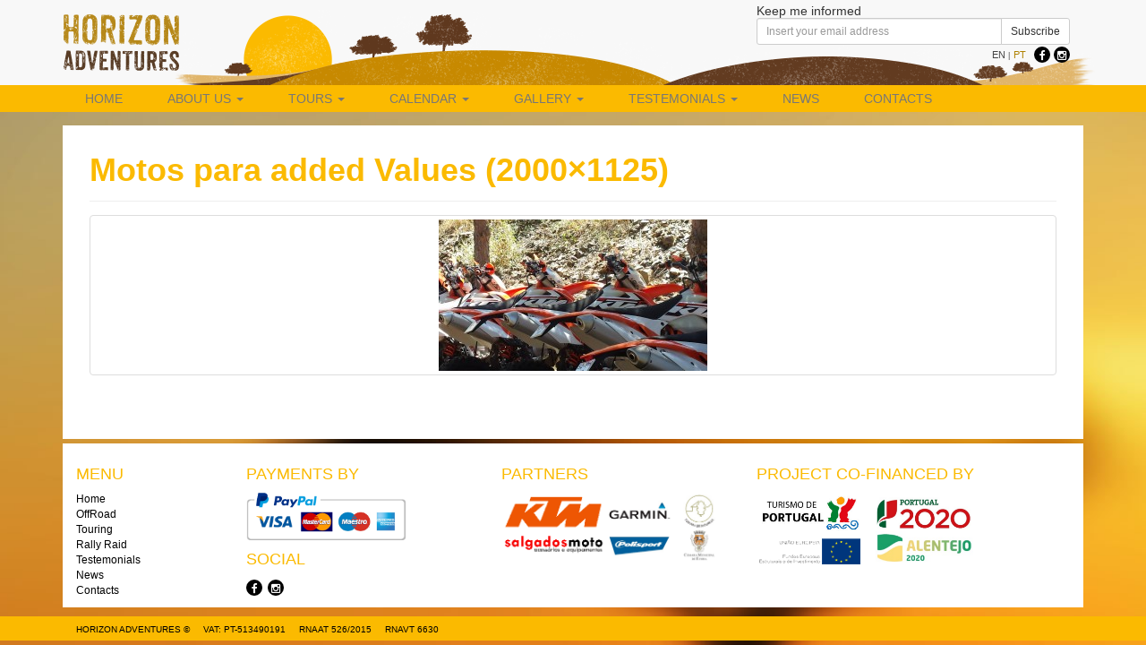

--- FILE ---
content_type: text/html; charset=UTF-8
request_url: https://horizonadventures.pt/about-us/our-added-values/motos-para-added-values-2000x1125/
body_size: 13157
content:
<!doctype html>
<html class="no-js" lang="en-US">
<head><meta charset="utf-8"><script>if(navigator.userAgent.match(/MSIE|Internet Explorer/i)||navigator.userAgent.match(/Trident\/7\..*?rv:11/i)){var href=document.location.href;if(!href.match(/[?&]nowprocket/)){if(href.indexOf("?")==-1){if(href.indexOf("#")==-1){document.location.href=href+"?nowprocket=1"}else{document.location.href=href.replace("#","?nowprocket=1#")}}else{if(href.indexOf("#")==-1){document.location.href=href+"&nowprocket=1"}else{document.location.href=href.replace("#","&nowprocket=1#")}}}}</script><script>class RocketLazyLoadScripts{constructor(){this.v="1.2.4",this.triggerEvents=["keydown","mousedown","mousemove","touchmove","touchstart","touchend","wheel"],this.userEventHandler=this._triggerListener.bind(this),this.touchStartHandler=this._onTouchStart.bind(this),this.touchMoveHandler=this._onTouchMove.bind(this),this.touchEndHandler=this._onTouchEnd.bind(this),this.clickHandler=this._onClick.bind(this),this.interceptedClicks=[],window.addEventListener("pageshow",t=>{this.persisted=t.persisted}),window.addEventListener("DOMContentLoaded",()=>{this._preconnect3rdParties()}),this.delayedScripts={normal:[],async:[],defer:[]},this.trash=[],this.allJQueries=[]}_addUserInteractionListener(t){if(document.hidden){t._triggerListener();return}this.triggerEvents.forEach(e=>window.addEventListener(e,t.userEventHandler,{passive:!0})),window.addEventListener("touchstart",t.touchStartHandler,{passive:!0}),window.addEventListener("mousedown",t.touchStartHandler),document.addEventListener("visibilitychange",t.userEventHandler)}_removeUserInteractionListener(){this.triggerEvents.forEach(t=>window.removeEventListener(t,this.userEventHandler,{passive:!0})),document.removeEventListener("visibilitychange",this.userEventHandler)}_onTouchStart(t){"HTML"!==t.target.tagName&&(window.addEventListener("touchend",this.touchEndHandler),window.addEventListener("mouseup",this.touchEndHandler),window.addEventListener("touchmove",this.touchMoveHandler,{passive:!0}),window.addEventListener("mousemove",this.touchMoveHandler),t.target.addEventListener("click",this.clickHandler),this._renameDOMAttribute(t.target,"onclick","rocket-onclick"),this._pendingClickStarted())}_onTouchMove(t){window.removeEventListener("touchend",this.touchEndHandler),window.removeEventListener("mouseup",this.touchEndHandler),window.removeEventListener("touchmove",this.touchMoveHandler,{passive:!0}),window.removeEventListener("mousemove",this.touchMoveHandler),t.target.removeEventListener("click",this.clickHandler),this._renameDOMAttribute(t.target,"rocket-onclick","onclick"),this._pendingClickFinished()}_onTouchEnd(){window.removeEventListener("touchend",this.touchEndHandler),window.removeEventListener("mouseup",this.touchEndHandler),window.removeEventListener("touchmove",this.touchMoveHandler,{passive:!0}),window.removeEventListener("mousemove",this.touchMoveHandler)}_onClick(t){t.target.removeEventListener("click",this.clickHandler),this._renameDOMAttribute(t.target,"rocket-onclick","onclick"),this.interceptedClicks.push(t),t.preventDefault(),t.stopPropagation(),t.stopImmediatePropagation(),this._pendingClickFinished()}_replayClicks(){window.removeEventListener("touchstart",this.touchStartHandler,{passive:!0}),window.removeEventListener("mousedown",this.touchStartHandler),this.interceptedClicks.forEach(t=>{t.target.dispatchEvent(new MouseEvent("click",{view:t.view,bubbles:!0,cancelable:!0}))})}_waitForPendingClicks(){return new Promise(t=>{this._isClickPending?this._pendingClickFinished=t:t()})}_pendingClickStarted(){this._isClickPending=!0}_pendingClickFinished(){this._isClickPending=!1}_renameDOMAttribute(t,e,r){t.hasAttribute&&t.hasAttribute(e)&&(event.target.setAttribute(r,event.target.getAttribute(e)),event.target.removeAttribute(e))}_triggerListener(){this._removeUserInteractionListener(this),"loading"===document.readyState?document.addEventListener("DOMContentLoaded",this._loadEverythingNow.bind(this)):this._loadEverythingNow()}_preconnect3rdParties(){let t=[];document.querySelectorAll("script[type=rocketlazyloadscript][data-rocket-src]").forEach(e=>{let r=e.getAttribute("data-rocket-src");if(r&&0!==r.indexOf("data:")){0===r.indexOf("//")&&(r=location.protocol+r);try{let i=new URL(r).origin;i!==location.origin&&t.push({src:i,crossOrigin:e.crossOrigin||"module"===e.getAttribute("data-rocket-type")})}catch(n){}}}),t=[...new Map(t.map(t=>[JSON.stringify(t),t])).values()],this._batchInjectResourceHints(t,"preconnect")}async _loadEverythingNow(){this.lastBreath=Date.now(),this._delayEventListeners(),this._delayJQueryReady(this),this._handleDocumentWrite(),this._registerAllDelayedScripts(),this._preloadAllScripts(),await this._loadScriptsFromList(this.delayedScripts.normal),await this._loadScriptsFromList(this.delayedScripts.defer),await this._loadScriptsFromList(this.delayedScripts.async);try{await this._triggerDOMContentLoaded(),await this._pendingWebpackRequests(this),await this._triggerWindowLoad()}catch(t){console.error(t)}window.dispatchEvent(new Event("rocket-allScriptsLoaded")),this._waitForPendingClicks().then(()=>{this._replayClicks()}),this._emptyTrash()}_registerAllDelayedScripts(){document.querySelectorAll("script[type=rocketlazyloadscript]").forEach(t=>{t.hasAttribute("data-rocket-src")?t.hasAttribute("async")&&!1!==t.async?this.delayedScripts.async.push(t):t.hasAttribute("defer")&&!1!==t.defer||"module"===t.getAttribute("data-rocket-type")?this.delayedScripts.defer.push(t):this.delayedScripts.normal.push(t):this.delayedScripts.normal.push(t)})}async _transformScript(t){if(await this._littleBreath(),!0===t.noModule&&"noModule"in HTMLScriptElement.prototype){t.setAttribute("data-rocket-status","skipped");return}return new Promise(navigator.userAgent.indexOf("Firefox/")>0||""===navigator.vendor?e=>{let r=document.createElement("script");[...t.attributes].forEach(t=>{let e=t.nodeName;"type"!==e&&("data-rocket-type"===e&&(e="type"),"data-rocket-src"===e&&(e="src"),r.setAttribute(e,t.nodeValue))}),t.text&&(r.text=t.text),r.hasAttribute("src")?(r.addEventListener("load",e),r.addEventListener("error",e)):(r.text=t.text,e());try{t.parentNode.replaceChild(r,t)}catch(i){e()}}:e=>{function r(){t.setAttribute("data-rocket-status","failed"),e()}try{let i=t.getAttribute("data-rocket-type"),n=t.getAttribute("data-rocket-src");i?(t.type=i,t.removeAttribute("data-rocket-type")):t.removeAttribute("type"),t.addEventListener("load",function r(){t.setAttribute("data-rocket-status","executed"),e()}),t.addEventListener("error",r),n?(t.removeAttribute("data-rocket-src"),t.src=n):t.src="data:text/javascript;base64,"+window.btoa(unescape(encodeURIComponent(t.text)))}catch(s){r()}})}async _loadScriptsFromList(t){let e=t.shift();return e&&e.isConnected?(await this._transformScript(e),this._loadScriptsFromList(t)):Promise.resolve()}_preloadAllScripts(){this._batchInjectResourceHints([...this.delayedScripts.normal,...this.delayedScripts.defer,...this.delayedScripts.async],"preload")}_batchInjectResourceHints(t,e){var r=document.createDocumentFragment();t.forEach(t=>{let i=t.getAttribute&&t.getAttribute("data-rocket-src")||t.src;if(i){let n=document.createElement("link");n.href=i,n.rel=e,"preconnect"!==e&&(n.as="script"),t.getAttribute&&"module"===t.getAttribute("data-rocket-type")&&(n.crossOrigin=!0),t.crossOrigin&&(n.crossOrigin=t.crossOrigin),t.integrity&&(n.integrity=t.integrity),r.appendChild(n),this.trash.push(n)}}),document.head.appendChild(r)}_delayEventListeners(){let t={};function e(e,r){!function e(r){!t[r]&&(t[r]={originalFunctions:{add:r.addEventListener,remove:r.removeEventListener},eventsToRewrite:[]},r.addEventListener=function(){arguments[0]=i(arguments[0]),t[r].originalFunctions.add.apply(r,arguments)},r.removeEventListener=function(){arguments[0]=i(arguments[0]),t[r].originalFunctions.remove.apply(r,arguments)});function i(e){return t[r].eventsToRewrite.indexOf(e)>=0?"rocket-"+e:e}}(e),t[e].eventsToRewrite.push(r)}function r(t,e){let r=t[e];Object.defineProperty(t,e,{get:()=>r||function(){},set(i){t["rocket"+e]=r=i}})}e(document,"DOMContentLoaded"),e(window,"DOMContentLoaded"),e(window,"load"),e(window,"pageshow"),e(document,"readystatechange"),r(document,"onreadystatechange"),r(window,"onload"),r(window,"onpageshow")}_delayJQueryReady(t){let e;function r(t){return t.split(" ").map(t=>"load"===t||0===t.indexOf("load.")?"rocket-jquery-load":t).join(" ")}function i(i){if(i&&i.fn&&!t.allJQueries.includes(i)){i.fn.ready=i.fn.init.prototype.ready=function(e){return t.domReadyFired?e.bind(document)(i):document.addEventListener("rocket-DOMContentLoaded",()=>e.bind(document)(i)),i([])};let n=i.fn.on;i.fn.on=i.fn.init.prototype.on=function(){return this[0]===window&&("string"==typeof arguments[0]||arguments[0]instanceof String?arguments[0]=r(arguments[0]):"object"==typeof arguments[0]&&Object.keys(arguments[0]).forEach(t=>{let e=arguments[0][t];delete arguments[0][t],arguments[0][r(t)]=e})),n.apply(this,arguments),this},t.allJQueries.push(i)}e=i}i(window.jQuery),Object.defineProperty(window,"jQuery",{get:()=>e,set(t){i(t)}})}async _pendingWebpackRequests(t){let e=document.querySelector("script[data-webpack]");async function r(){return new Promise(t=>{e.addEventListener("load",t),e.addEventListener("error",t)})}e&&(await r(),await t._requestAnimFrame(),await t._pendingWebpackRequests(t))}async _triggerDOMContentLoaded(){this.domReadyFired=!0,await this._littleBreath(),document.dispatchEvent(new Event("rocket-DOMContentLoaded")),await this._littleBreath(),window.dispatchEvent(new Event("rocket-DOMContentLoaded")),await this._littleBreath(),document.dispatchEvent(new Event("rocket-readystatechange")),await this._littleBreath(),document.rocketonreadystatechange&&document.rocketonreadystatechange()}async _triggerWindowLoad(){await this._littleBreath(),window.dispatchEvent(new Event("rocket-load")),await this._littleBreath(),window.rocketonload&&window.rocketonload(),await this._littleBreath(),this.allJQueries.forEach(t=>t(window).trigger("rocket-jquery-load")),await this._littleBreath();let t=new Event("rocket-pageshow");t.persisted=this.persisted,window.dispatchEvent(t),await this._littleBreath(),window.rocketonpageshow&&window.rocketonpageshow({persisted:this.persisted})}_handleDocumentWrite(){let t=new Map;document.write=document.writeln=function(e){let r=document.currentScript;r||console.error("WPRocket unable to document.write this: "+e);let i=document.createRange(),n=r.parentElement,s=t.get(r);void 0===s&&(s=r.nextSibling,t.set(r,s));let a=document.createDocumentFragment();i.setStart(a,0),a.appendChild(i.createContextualFragment(e)),n.insertBefore(a,s)}}async _littleBreath(){Date.now()-this.lastBreath>45&&(await this._requestAnimFrame(),this.lastBreath=Date.now())}async _requestAnimFrame(){return document.hidden?new Promise(t=>setTimeout(t)):new Promise(t=>requestAnimationFrame(t))}_emptyTrash(){this.trash.forEach(t=>t.remove())}static run(){let t=new RocketLazyLoadScripts;t._addUserInteractionListener(t)}}RocketLazyLoadScripts.run();</script>
	
<!--
                                                i000000t                        .     ,000000f                     .G00000C                                 
                                                i0000f                                ,000000f                     .G00000C                                 
                                                i00t  .                               ,000000f                     .G00000C                                 
                                                if                                    ,000000f                     .G00000C                                 
  :i;;;ii.             ,:;;i;:,.                      ;;:.                   .itLLLf1::G00000f      ,i;;;;;,   .;;;iG00000C     .        .:;;i:,.           
  L000000.       ;fG00000000000000L,           11   10000000f.            1000000000000000000f      1000000i   ;0000000000C          iG000000000000f,       
  L00000G,     ,G0000000000000000000G,       f00t 100000000000C.        L00000000000000000000f      1000000i   ;0000000000C       .L000000000000000000i     
  L00000G,     .G000000Cf1;;1L0000000G.    ,0000G00G1:,;L0000000,     :00000000Ci,..,1C000000f      1000000i   .:,::G00000C      ;00000000C1;itG0000000C    
  L00000G,     .G00000C        f0000001   ,000000G.      .G00000G.   ,0000000t        ,000000f      1000000i       .G00000C     ;00000001       .C000000C   
  L00000G,     .G00000C        ;000000t   f000000;:,,:::,,1000000i   L0000001         ,000000f      1000000i       .G00000C    .G000000i     .    L0000001  
  L00000G,     .G00000L        :000000t  .G0000000000000000000000t  ,000000G.         ,000000f      1000000i       .G00000C    :000000C.          ;000000L  
  L00000G,     .G00000C        :000000t  .G0000000000000000000000t  ,G00000G.         ,000000f      1000000i       .G00000C    ;000000L           :000000L  
  L00000G,     .G00000C        :000000t  .C00000f...,............   .C000000;         ,G00000f      1000000i       .G00000C    ,000000G.          i000000f  
  L00000G,     .G00000C        :000000t   t000000:                   t000000G,        ,000000f      1000000i       .G00000C     L000000t         .G000000;  
  L00000G,     .G00000C        :000000t   .C000000t        :LG,      .C0000000L,      ,G00000f      1000000i       .C00000C     ,G000000C:      i0000000t   
  L000000,     .G00000C        :000000f    .C000000000GG0000000f       L0000000000GGG00000000f      1000000i        f00000L      .C000000000GG0000000001    
  L000000,     .G00000C        :000000f      ;G0000000000000000f,       ,C0000000000000000000L      1000000i        .L0000C        ;G0000000000000000L.     
  L000000,     .000000C        :000000t        .1C000000000G1,             :tG0000000000GCt;        1000000i          .f00C           iL000000000Gf:        

  - Eduardo Pereira
  - Fevereiro 2015

-->
	
	
	<meta http-equiv="X-UA-Compatible" content="IE=edge">
	<meta name="viewport" content="width=device-width, initial-scale=1">
	
	<link rel="alternate" type="application/rss+xml" title="Horizon Adventures Feed" href="https://horizonadventures.pt/feed/">

  <link rel="shortcut icon" href="https://horizonadventures.pt/app/themes/horizon-2015/assets/img/favicon.ico" type="image/x-icon">
  <link rel="icon" href="https://horizonadventures.pt/app/themes/horizon-2015/assets/img/favicon.ico" type="image/x-icon">

  <script type="rocketlazyloadscript">
    (function(i,s,o,g,r,a,m){i['GoogleAnalyticsObject']=r;i[r]=i[r]||function(){
    (i[r].q=i[r].q||[]).push(arguments)},i[r].l=1*new Date();a=s.createElement(o),
    m=s.getElementsByTagName(o)[0];a.async=1;a.src=g;m.parentNode.insertBefore(a,m)
    })(window,document,'script','//www.google-analytics.com/analytics.js','ga');

    ga('create', 'UA-68571717-1', 'auto');
    ga('send', 'pageview');

  </script>
<!-- Start of Zendesk Widget script --><script type="rocketlazyloadscript" id="ze-snippet" data-rocket-src="https://static.zdassets.com/ekr/snippet.js?key=29bb550d-16dc-4a33-b216-10dbff0d153d" defer> </script><!-- End of Zendesk Widget script -->
	<meta name='robots' content='index, follow, max-image-preview:large, max-snippet:-1, max-video-preview:-1' />
<link rel="alternate" hreflang="en" href="https://horizonadventures.pt/about-us/our-added-values/motos-para-added-values-2000x1125/" />
<link rel="alternate" hreflang="pt" href="https://horizonadventures.pt/pt-pt/sobre-nos/as-nossas-mais-valias/motos-para-added-values-2000x1125-2/" />

	<title>Motos para added Values (2000x1125) - Horizon Adventures</title>
	<link rel="canonical" href="https://horizonadventures.pt/about-us/our-added-values/motos-para-added-values-2000x1125/" />
	<meta property="og:locale" content="en_US" />
	<meta property="og:type" content="article" />
	<meta property="og:title" content="Motos para added Values (2000x1125) - Horizon Adventures" />
	<meta property="og:url" content="https://horizonadventures.pt/about-us/our-added-values/motos-para-added-values-2000x1125/" />
	<meta property="og:site_name" content="Horizon Adventures" />
	<meta property="og:image" content="https://horizonadventures.pt/about-us/our-added-values/motos-para-added-values-2000x1125" />
	<meta property="og:image:width" content="2000" />
	<meta property="og:image:height" content="1125" />
	<meta property="og:image:type" content="image/jpeg" />
	<meta name="twitter:card" content="summary_large_image" />
	<script type="application/ld+json" class="yoast-schema-graph">{"@context":"https://schema.org","@graph":[{"@type":"WebPage","@id":"https://horizonadventures.pt/about-us/our-added-values/motos-para-added-values-2000x1125/","url":"https://horizonadventures.pt/about-us/our-added-values/motos-para-added-values-2000x1125/","name":"Motos para added Values (2000x1125) - Horizon Adventures","isPartOf":{"@id":"https://horizonadventures.pt/#website"},"primaryImageOfPage":{"@id":"https://horizonadventures.pt/about-us/our-added-values/motos-para-added-values-2000x1125/#primaryimage"},"image":{"@id":"https://horizonadventures.pt/about-us/our-added-values/motos-para-added-values-2000x1125/#primaryimage"},"thumbnailUrl":"/app/uploads/2015/03/Motos-para-added-Values-2000x1125.jpg","datePublished":"2015-08-10T17:23:46+00:00","dateModified":"2015-08-10T17:23:46+00:00","breadcrumb":{"@id":"https://horizonadventures.pt/about-us/our-added-values/motos-para-added-values-2000x1125/#breadcrumb"},"inLanguage":"en-US","potentialAction":[{"@type":"ReadAction","target":["https://horizonadventures.pt/about-us/our-added-values/motos-para-added-values-2000x1125/"]}]},{"@type":"ImageObject","inLanguage":"en-US","@id":"https://horizonadventures.pt/about-us/our-added-values/motos-para-added-values-2000x1125/#primaryimage","url":"/app/uploads/2015/03/Motos-para-added-Values-2000x1125.jpg","contentUrl":"/app/uploads/2015/03/Motos-para-added-Values-2000x1125.jpg","width":2000,"height":1125},{"@type":"BreadcrumbList","@id":"https://horizonadventures.pt/about-us/our-added-values/motos-para-added-values-2000x1125/#breadcrumb","itemListElement":[{"@type":"ListItem","position":1,"name":"Home","item":"https://horizonadventures.pt/"},{"@type":"ListItem","position":2,"name":"About us","item":"https://horizonadventures.pt/about-us/"},{"@type":"ListItem","position":3,"name":"Our added values","item":"https://horizonadventures.pt/about-us/our-added-values/"},{"@type":"ListItem","position":4,"name":"Motos para added Values (2000&#215;1125)"}]},{"@type":"WebSite","@id":"https://horizonadventures.pt/#website","url":"https://horizonadventures.pt/","name":"Horizon Adventures","description":"What&#039;s the next adventure on your horizon ?","publisher":{"@id":"https://horizonadventures.pt/#organization"},"potentialAction":[{"@type":"SearchAction","target":{"@type":"EntryPoint","urlTemplate":"https://horizonadventures.pt/search/{search_term_string}"},"query-input":"required name=search_term_string"}],"inLanguage":"en-US"},{"@type":"Organization","@id":"https://horizonadventures.pt/#organization","name":"Horizon Adventures","url":"https://horizonadventures.pt/","logo":{"@type":"ImageObject","inLanguage":"en-US","@id":"https://horizonadventures.pt/#/schema/logo/image/","url":"/app/uploads/2015/03/400-600x509.jpg","contentUrl":"/app/uploads/2015/03/400-600x509.jpg","width":600,"height":509,"caption":"Horizon Adventures"},"image":{"@id":"https://horizonadventures.pt/#/schema/logo/image/"}}]}</script>


<link rel='dns-prefetch' href='//ajax.googleapis.com' />
<link rel='dns-prefetch' href='//static.addtoany.com' />
<link data-minify="1" rel="stylesheet" href="https://horizonadventures.pt/app/cache/min/1/app/plugins/wordpress-easy-paypal-payment-or-donation-accept-plugin/wpapp-styles.css?ver=1768246941">
<link rel="stylesheet" href="/wp/wp-includes/css/dist/block-library/style.min.css?ver=4fd0f5bc13853fae144764d9c4a67c2c">
<style id='classic-theme-styles-inline-css' type='text/css'>
/*! This file is auto-generated */
.wp-block-button__link{color:#fff;background-color:#32373c;border-radius:9999px;box-shadow:none;text-decoration:none;padding:calc(.667em + 2px) calc(1.333em + 2px);font-size:1.125em}.wp-block-file__button{background:#32373c;color:#fff;text-decoration:none}
</style>
<style id='global-styles-inline-css' type='text/css'>
body{--wp--preset--color--black: #000000;--wp--preset--color--cyan-bluish-gray: #abb8c3;--wp--preset--color--white: #ffffff;--wp--preset--color--pale-pink: #f78da7;--wp--preset--color--vivid-red: #cf2e2e;--wp--preset--color--luminous-vivid-orange: #ff6900;--wp--preset--color--luminous-vivid-amber: #fcb900;--wp--preset--color--light-green-cyan: #7bdcb5;--wp--preset--color--vivid-green-cyan: #00d084;--wp--preset--color--pale-cyan-blue: #8ed1fc;--wp--preset--color--vivid-cyan-blue: #0693e3;--wp--preset--color--vivid-purple: #9b51e0;--wp--preset--gradient--vivid-cyan-blue-to-vivid-purple: linear-gradient(135deg,rgba(6,147,227,1) 0%,rgb(155,81,224) 100%);--wp--preset--gradient--light-green-cyan-to-vivid-green-cyan: linear-gradient(135deg,rgb(122,220,180) 0%,rgb(0,208,130) 100%);--wp--preset--gradient--luminous-vivid-amber-to-luminous-vivid-orange: linear-gradient(135deg,rgba(252,185,0,1) 0%,rgba(255,105,0,1) 100%);--wp--preset--gradient--luminous-vivid-orange-to-vivid-red: linear-gradient(135deg,rgba(255,105,0,1) 0%,rgb(207,46,46) 100%);--wp--preset--gradient--very-light-gray-to-cyan-bluish-gray: linear-gradient(135deg,rgb(238,238,238) 0%,rgb(169,184,195) 100%);--wp--preset--gradient--cool-to-warm-spectrum: linear-gradient(135deg,rgb(74,234,220) 0%,rgb(151,120,209) 20%,rgb(207,42,186) 40%,rgb(238,44,130) 60%,rgb(251,105,98) 80%,rgb(254,248,76) 100%);--wp--preset--gradient--blush-light-purple: linear-gradient(135deg,rgb(255,206,236) 0%,rgb(152,150,240) 100%);--wp--preset--gradient--blush-bordeaux: linear-gradient(135deg,rgb(254,205,165) 0%,rgb(254,45,45) 50%,rgb(107,0,62) 100%);--wp--preset--gradient--luminous-dusk: linear-gradient(135deg,rgb(255,203,112) 0%,rgb(199,81,192) 50%,rgb(65,88,208) 100%);--wp--preset--gradient--pale-ocean: linear-gradient(135deg,rgb(255,245,203) 0%,rgb(182,227,212) 50%,rgb(51,167,181) 100%);--wp--preset--gradient--electric-grass: linear-gradient(135deg,rgb(202,248,128) 0%,rgb(113,206,126) 100%);--wp--preset--gradient--midnight: linear-gradient(135deg,rgb(2,3,129) 0%,rgb(40,116,252) 100%);--wp--preset--font-size--small: 13px;--wp--preset--font-size--medium: 20px;--wp--preset--font-size--large: 36px;--wp--preset--font-size--x-large: 42px;--wp--preset--spacing--20: 0.44rem;--wp--preset--spacing--30: 0.67rem;--wp--preset--spacing--40: 1rem;--wp--preset--spacing--50: 1.5rem;--wp--preset--spacing--60: 2.25rem;--wp--preset--spacing--70: 3.38rem;--wp--preset--spacing--80: 5.06rem;--wp--preset--shadow--natural: 6px 6px 9px rgba(0, 0, 0, 0.2);--wp--preset--shadow--deep: 12px 12px 50px rgba(0, 0, 0, 0.4);--wp--preset--shadow--sharp: 6px 6px 0px rgba(0, 0, 0, 0.2);--wp--preset--shadow--outlined: 6px 6px 0px -3px rgba(255, 255, 255, 1), 6px 6px rgba(0, 0, 0, 1);--wp--preset--shadow--crisp: 6px 6px 0px rgba(0, 0, 0, 1);}:where(.is-layout-flex){gap: 0.5em;}:where(.is-layout-grid){gap: 0.5em;}body .is-layout-flow > .alignleft{float: left;margin-inline-start: 0;margin-inline-end: 2em;}body .is-layout-flow > .alignright{float: right;margin-inline-start: 2em;margin-inline-end: 0;}body .is-layout-flow > .aligncenter{margin-left: auto !important;margin-right: auto !important;}body .is-layout-constrained > .alignleft{float: left;margin-inline-start: 0;margin-inline-end: 2em;}body .is-layout-constrained > .alignright{float: right;margin-inline-start: 2em;margin-inline-end: 0;}body .is-layout-constrained > .aligncenter{margin-left: auto !important;margin-right: auto !important;}body .is-layout-constrained > :where(:not(.alignleft):not(.alignright):not(.alignfull)){max-width: var(--wp--style--global--content-size);margin-left: auto !important;margin-right: auto !important;}body .is-layout-constrained > .alignwide{max-width: var(--wp--style--global--wide-size);}body .is-layout-flex{display: flex;}body .is-layout-flex{flex-wrap: wrap;align-items: center;}body .is-layout-flex > *{margin: 0;}body .is-layout-grid{display: grid;}body .is-layout-grid > *{margin: 0;}:where(.wp-block-columns.is-layout-flex){gap: 2em;}:where(.wp-block-columns.is-layout-grid){gap: 2em;}:where(.wp-block-post-template.is-layout-flex){gap: 1.25em;}:where(.wp-block-post-template.is-layout-grid){gap: 1.25em;}.has-black-color{color: var(--wp--preset--color--black) !important;}.has-cyan-bluish-gray-color{color: var(--wp--preset--color--cyan-bluish-gray) !important;}.has-white-color{color: var(--wp--preset--color--white) !important;}.has-pale-pink-color{color: var(--wp--preset--color--pale-pink) !important;}.has-vivid-red-color{color: var(--wp--preset--color--vivid-red) !important;}.has-luminous-vivid-orange-color{color: var(--wp--preset--color--luminous-vivid-orange) !important;}.has-luminous-vivid-amber-color{color: var(--wp--preset--color--luminous-vivid-amber) !important;}.has-light-green-cyan-color{color: var(--wp--preset--color--light-green-cyan) !important;}.has-vivid-green-cyan-color{color: var(--wp--preset--color--vivid-green-cyan) !important;}.has-pale-cyan-blue-color{color: var(--wp--preset--color--pale-cyan-blue) !important;}.has-vivid-cyan-blue-color{color: var(--wp--preset--color--vivid-cyan-blue) !important;}.has-vivid-purple-color{color: var(--wp--preset--color--vivid-purple) !important;}.has-black-background-color{background-color: var(--wp--preset--color--black) !important;}.has-cyan-bluish-gray-background-color{background-color: var(--wp--preset--color--cyan-bluish-gray) !important;}.has-white-background-color{background-color: var(--wp--preset--color--white) !important;}.has-pale-pink-background-color{background-color: var(--wp--preset--color--pale-pink) !important;}.has-vivid-red-background-color{background-color: var(--wp--preset--color--vivid-red) !important;}.has-luminous-vivid-orange-background-color{background-color: var(--wp--preset--color--luminous-vivid-orange) !important;}.has-luminous-vivid-amber-background-color{background-color: var(--wp--preset--color--luminous-vivid-amber) !important;}.has-light-green-cyan-background-color{background-color: var(--wp--preset--color--light-green-cyan) !important;}.has-vivid-green-cyan-background-color{background-color: var(--wp--preset--color--vivid-green-cyan) !important;}.has-pale-cyan-blue-background-color{background-color: var(--wp--preset--color--pale-cyan-blue) !important;}.has-vivid-cyan-blue-background-color{background-color: var(--wp--preset--color--vivid-cyan-blue) !important;}.has-vivid-purple-background-color{background-color: var(--wp--preset--color--vivid-purple) !important;}.has-black-border-color{border-color: var(--wp--preset--color--black) !important;}.has-cyan-bluish-gray-border-color{border-color: var(--wp--preset--color--cyan-bluish-gray) !important;}.has-white-border-color{border-color: var(--wp--preset--color--white) !important;}.has-pale-pink-border-color{border-color: var(--wp--preset--color--pale-pink) !important;}.has-vivid-red-border-color{border-color: var(--wp--preset--color--vivid-red) !important;}.has-luminous-vivid-orange-border-color{border-color: var(--wp--preset--color--luminous-vivid-orange) !important;}.has-luminous-vivid-amber-border-color{border-color: var(--wp--preset--color--luminous-vivid-amber) !important;}.has-light-green-cyan-border-color{border-color: var(--wp--preset--color--light-green-cyan) !important;}.has-vivid-green-cyan-border-color{border-color: var(--wp--preset--color--vivid-green-cyan) !important;}.has-pale-cyan-blue-border-color{border-color: var(--wp--preset--color--pale-cyan-blue) !important;}.has-vivid-cyan-blue-border-color{border-color: var(--wp--preset--color--vivid-cyan-blue) !important;}.has-vivid-purple-border-color{border-color: var(--wp--preset--color--vivid-purple) !important;}.has-vivid-cyan-blue-to-vivid-purple-gradient-background{background: var(--wp--preset--gradient--vivid-cyan-blue-to-vivid-purple) !important;}.has-light-green-cyan-to-vivid-green-cyan-gradient-background{background: var(--wp--preset--gradient--light-green-cyan-to-vivid-green-cyan) !important;}.has-luminous-vivid-amber-to-luminous-vivid-orange-gradient-background{background: var(--wp--preset--gradient--luminous-vivid-amber-to-luminous-vivid-orange) !important;}.has-luminous-vivid-orange-to-vivid-red-gradient-background{background: var(--wp--preset--gradient--luminous-vivid-orange-to-vivid-red) !important;}.has-very-light-gray-to-cyan-bluish-gray-gradient-background{background: var(--wp--preset--gradient--very-light-gray-to-cyan-bluish-gray) !important;}.has-cool-to-warm-spectrum-gradient-background{background: var(--wp--preset--gradient--cool-to-warm-spectrum) !important;}.has-blush-light-purple-gradient-background{background: var(--wp--preset--gradient--blush-light-purple) !important;}.has-blush-bordeaux-gradient-background{background: var(--wp--preset--gradient--blush-bordeaux) !important;}.has-luminous-dusk-gradient-background{background: var(--wp--preset--gradient--luminous-dusk) !important;}.has-pale-ocean-gradient-background{background: var(--wp--preset--gradient--pale-ocean) !important;}.has-electric-grass-gradient-background{background: var(--wp--preset--gradient--electric-grass) !important;}.has-midnight-gradient-background{background: var(--wp--preset--gradient--midnight) !important;}.has-small-font-size{font-size: var(--wp--preset--font-size--small) !important;}.has-medium-font-size{font-size: var(--wp--preset--font-size--medium) !important;}.has-large-font-size{font-size: var(--wp--preset--font-size--large) !important;}.has-x-large-font-size{font-size: var(--wp--preset--font-size--x-large) !important;}
.wp-block-navigation a:where(:not(.wp-element-button)){color: inherit;}
:where(.wp-block-post-template.is-layout-flex){gap: 1.25em;}:where(.wp-block-post-template.is-layout-grid){gap: 1.25em;}
:where(.wp-block-columns.is-layout-flex){gap: 2em;}:where(.wp-block-columns.is-layout-grid){gap: 2em;}
.wp-block-pullquote{font-size: 1.5em;line-height: 1.6;}
</style>
<link data-minify="1" rel="stylesheet" href="https://horizonadventures.pt/app/cache/background-css/horizonadventures.pt/app/cache/min/1/app/mu-plugins/contact-form-7/includes/css/styles.css?ver=1768246941&wpr_t=1768293082">
<link data-minify="1" rel="stylesheet" href="https://horizonadventures.pt/app/cache/min/1/app/plugins/sitepress-multilingual-cms/templates/language-switchers/legacy-dropdown/style.css?ver=1768246941">
<style id='wpml-legacy-dropdown-0-inline-css' type='text/css'>
.wpml-ls-statics-shortcode_actions, .wpml-ls-statics-shortcode_actions .wpml-ls-sub-menu, .wpml-ls-statics-shortcode_actions a {border-color:#cdcdcd;}.wpml-ls-statics-shortcode_actions a {color:#444444;background-color:#ffffff;}.wpml-ls-statics-shortcode_actions a:hover,.wpml-ls-statics-shortcode_actions a:focus {color:#000000;background-color:#eeeeee;}.wpml-ls-statics-shortcode_actions .wpml-ls-current-language>a {color:#444444;background-color:#ffffff;}.wpml-ls-statics-shortcode_actions .wpml-ls-current-language:hover>a, .wpml-ls-statics-shortcode_actions .wpml-ls-current-language>a:focus {color:#000000;background-color:#eeeeee;}
</style>
<link data-minify="1" rel="stylesheet" href="https://horizonadventures.pt/app/cache/min/1/app/plugins/wpml-cms-nav/res/css/navigation.css?ver=1768246941">
<link data-minify="1" rel="stylesheet" href="https://horizonadventures.pt/app/cache/min/1/app/plugins/wpml-cms-nav/res/css/cms-navigation-base.css?ver=1768246941" media="screen">
<link data-minify="1" rel="stylesheet" href="https://horizonadventures.pt/app/cache/background-css/horizonadventures.pt/app/cache/min/1/app/plugins/wpml-cms-nav/res/css/cms-navigation.css?ver=1768246941&wpr_t=1768293082" media="screen">
<link data-minify="1" rel="stylesheet" href="https://horizonadventures.pt/app/cache/min/1/app/themes/horizon-2015/assets/css/main.min.css?ver=1768246941">
<link rel="stylesheet" href="/app/plugins/add-to-any/addtoany.min.css?ver=1.16">
<style id='addtoany-inline-css' type='text/css'>
@media screen and (max-width:980px){
.a2a_floating_style.a2a_vertical_style{display:none;}
}
@media screen and (min-width:981px){
.a2a_floating_style.a2a_default_style{display:none;}
}
</style>
<script type="rocketlazyloadscript" data-minify="1" data-rocket-type="text/javascript" data-rocket-src="https://horizonadventures.pt/app/cache/min/1/ajax/libs/jquery/1.11.3/jquery.min.js?ver=1768246942" id="jquery-js" defer></script>
<script type="rocketlazyloadscript">window.jQuery || document.write('<script src="https://horizonadventures.pt/app/themes/horizon-2015/assets/vendor/jquery/dist/jquery.min.js?1.11.1" defer><\/script>')</script>
<script type="rocketlazyloadscript" data-rocket-type="text/javascript" id="addtoany-core-js-before">
/* <![CDATA[ */
window.a2a_config=window.a2a_config||{};a2a_config.callbacks=[];a2a_config.overlays=[];a2a_config.templates={};
/* ]]> */
</script>
<script type="rocketlazyloadscript" data-rocket-type="text/javascript" async data-rocket-src="https://static.addtoany.com/menu/page.js" id="addtoany-core-js"></script>
<script type="rocketlazyloadscript" data-rocket-type="text/javascript" async data-rocket-src="/app/plugins/add-to-any/addtoany.min.js?ver=1.1" id="addtoany-jquery-js"></script>
<script type="rocketlazyloadscript" data-minify="1" data-rocket-type="text/javascript" data-rocket-src="https://horizonadventures.pt/app/cache/min/1/app/plugins/sitepress-multilingual-cms/templates/language-switchers/legacy-dropdown/script.js?ver=1768246942" id="wpml-legacy-dropdown-0-js" defer></script>
<meta name="generator" content="WPML ver:4.0.8 stt:1,43;" />
<script type="rocketlazyloadscript">window.dzsvg_swfpath="https://horizonadventures.pt/app/plugins/codecanyon-157782-video-gallery-wordpress-plugin-w-youtube-vimeo-/preview.swf";</script>		<style type="text/css" id="wp-custom-css">
			.open-no1{
	margin-left:15px !important;
	display: inline-flex !important;
}
.calendar-list > h3, a.book-info-line > span, .book-now-date > a > span.date {
	    text-transform: capitalize;

}
a.social-instagram:hover {
	background: #f27100 !important;
}		</style>
		<noscript><style id="rocket-lazyload-nojs-css">.rll-youtube-player, [data-lazy-src]{display:none !important;}</style></noscript><style id="wpr-lazyload-bg"></style><style id="wpr-lazyload-bg-exclusion"></style>
<noscript>
<style id="wpr-lazyload-bg-nostyle">:root{--wpr-bg-ae557dbb-ceb6-4feb-a0f1-9b037a83ce56: url('../../../../../../../../../../../../mu-plugins/contact-form-7/images/ajax-loader.gif');}:root{--wpr-bg-e9cf73e6-270c-4a8d-b99e-cb24e24ec973: url('../../../../../../../../../../../../plugins/wpml-cms-nav/res/img/cms-nav-dark-s.gif');}</style>
</noscript>
<script type="application/javascript">const rocket_pairs = [{"selector":"div.wpcf7 .ajax-loader","style":":root{--wpr-bg-ae557dbb-ceb6-4feb-a0f1-9b037a83ce56: url('..\/..\/..\/..\/..\/..\/..\/..\/..\/..\/..\/..\/mu-plugins\/contact-form-7\/images\/ajax-loader.gif');}","hash":"ae557dbb-ceb6-4feb-a0f1-9b037a83ce56"},{"selector":"#menu-wrap a.trigger","style":":root{--wpr-bg-e9cf73e6-270c-4a8d-b99e-cb24e24ec973: url('..\/..\/..\/..\/..\/..\/..\/..\/..\/..\/..\/..\/plugins\/wpml-cms-nav\/res\/img\/cms-nav-dark-s.gif');}","hash":"e9cf73e6-270c-4a8d-b99e-cb24e24ec973"}]; const rocket_excluded_pairs = [];</script></head>
<body data-rsssl=1 class="attachment attachment-template-default attachmentid-1145 attachment-jpeg motos-para-added-values-2000x1125">

  <!--[if lt IE 8]>
    <div class="alert alert-warning">
      You are using an <strong>outdated</strong> browser. Please <a href="http://browsehappy.com/">upgrade your browser</a> to improve your experience.    </div>
  <![endif]-->

  <header class="banner navbar navbar-default navbar-static-top" role="banner">
	<div class="pre-menu-wrapper">
		<div class="container pre-menu">
			<div class="header-bg hidden-xs">
				<div class="bg-left"></div>
				<div class="bg-right"></div>
			</div>
			<div class="col-sm-3 col-xs-12 logo-wrapper">
				<a class="navbar-logo" href="https://horizonadventures.pt/">
					<img src="data:image/svg+xml,%3Csvg%20xmlns='http://www.w3.org/2000/svg'%20viewBox='0%200%200%200'%3E%3C/svg%3E" alt="Horizon Adventures" title="Horizon Adventures" data-lazy-src="https://horizonadventures.pt/app/themes/horizon-2015/assets/img/logo.png"><noscript><img src="https://horizonadventures.pt/app/themes/horizon-2015/assets/img/logo.png" alt="Horizon Adventures" title="Horizon Adventures"></noscript>
				</a>
			</div>
			<div class="col-sm-4 col-sm-offset-5 newsletter-wrapper">
				<div class="newsletter-form">
										<!-- Begin MailChimp Signup Form -->
					<div id="mc_embed_signup">
						<form action="//horizonadventures.us11.list-manage.com/subscribe/post?u=cd144f28bbb00ec85fac70618&amp;id=87f38c403b" method="post" id="mc-embedded-subscribe-form" name="mc-embedded-subscribe-form" class="validate" target="_blank" novalidate>
							<div id="mc_embed_signup_scroll">
								<h4>
Keep me informed</h4>
								<div class="mc-field-group">
									<div class="input-group input-group-sm">
										<input type="email" value="" name="EMAIL" class="required email form-control" id="mce-EMAIL" placeholder="Insert your email address">
										<span class="input-group-btn">
											<input type="submit" value="Subscribe" name="subscribe" id="mc-embedded-subscribe" class="button btn btn-default">
										</span>
									</div>
								</div>
								<div id="mce-responses" class="clear">
									<div class="response" id="mce-error-response" style="display:none"></div>
									<div class="response" id="mce-success-response" style="display:none"></div>
								</div>    <!-- real people should not fill this in and expect good things - do not remove this or risk form bot signups-->
								<div style="position: absolute; left: -5000px;"><input type="text" name="b_cd144f28bbb00ec85fac70618_87f38c403b" tabindex="-1" value=""></div>
							</div>
						</form>
					</div>
					<!--End mc_embed_signup-->
				</div>
			</div>
			<div class="col-sm-4 col-sm-offset-5 col-xs-6 lang-social">
				<div class="lang-selector">
					EN <span>|</span> <a href="https://horizonadventures.pt/pt-pt/sobre-nos/as-nossas-mais-valias/motos-para-added-values-2000x1125-2/">PT</a>					<!-- PT <span>|</span> <a href="">EN</a> -->
				</div>
				<div class="social-links">
					<a target="blank" href="https://www.facebook.com/horizonadventures.pt" class="btn btn-sm btn-circle social-facebook"><i class="fa fa-facebook"></i></a> <a target="blank" href="https://www.instagram.com/horizon.adventures.portugal/" class="btn btn-sm btn-circle social-instagram"><i class="fa fa-instagram"></i></a> 				</div>
			</div>
		</div>
		
		<!--
		<div class="newsletter-wrapper">
			<div class="left-padding">&nbsp;</div>
			<div class="right-padding">
				<div class="container">
					<div class="newsletter-form">
						Sign up our newsletter [FORM]
					</div>
				</div>
			</div>
		</div>
		-->
		
	</div>
	<div class="horizon-menu-wrapper">
		<div class="container horizon-menu">
			<div class="navbar-header">
				<button type="button" class="navbar-toggle collapsed" data-toggle="collapse" data-target=".navbar-collapse">
					<span class="sr-only">Toggle navigation</span>
					<span class="icon-text">Menu</span>
					<span class="icon-bar"></span>
					<span class="icon-bar"></span>
					<span class="icon-bar"></span>
				</button>
			</div>
			<nav class="collapse navbar-collapse" role="navigation">
				<ul id="menu-primary-navigation" class="nav navbar-nav"><li class="menu-home"><a href="https://horizonadventures.pt/">Home</a></li>
<li class="dropdown menu-about-us"><a class="dropdown-toggle" data-toggle="dropdown" data-target="#" href="https://horizonadventures.pt/about-us/">About us <b class="caret"></b></a>
<ul class="dropdown-menu">
	<li class="menu-who-we-are"><a href="https://horizonadventures.pt/about-us/who-we-are/">Who we are</a></li>
	<li class="menu-what-we-offer"><a href="https://horizonadventures.pt/about-us/what-we-offer/">What we offer</a></li>
	<li class="menu-our-added-values"><a href="https://horizonadventures.pt/about-us/our-added-values/">Our added values</a></li>
</ul>
</li>
<li class="dropdown menu-tours"><a class="dropdown-toggle" data-toggle="dropdown" data-target="#" href="https://horizonadventures.pt/tours/">Tours <b class="caret"></b></a>
<ul class="dropdown-menu">
	<li class="menu-offroad"><a href="https://horizonadventures.pt/tours/offroad/">OffRoad</a></li>
	<li class="menu-touring"><a href="https://horizonadventures.pt/tours/touring/">Touring</a></li>
	<li class="menu-rally-raid"><a href="https://horizonadventures.pt/tours/rallyraid/">Rally Raid</a></li>
</ul>
</li>
<li class="dropdown menu-calendar"><a class="dropdown-toggle" data-toggle="dropdown" data-target="#" href="https://horizonadventures.pt/calendar/">Calendar <b class="caret"></b></a>
<ul class="dropdown-menu">
	<li class="menu-offroad"><a href="https://horizonadventures.pt/calendar/offroad/">Offroad</a></li>
	<li class="menu-touring"><a href="https://horizonadventures.pt/calendar/touring/">Touring</a></li>
	<li class="menu-rally-raid"><a href="https://horizonadventures.pt/calendar/rallyraid/">Rally Raid</a></li>
</ul>
</li>
<li class="dropdown menu-gallery"><a class="dropdown-toggle" data-toggle="dropdown" data-target="#" href="https://horizonadventures.pt/gallery/">Gallery <b class="caret"></b></a>
<ul class="dropdown-menu">
	<li class="menu-offroad"><a href="https://horizonadventures.pt/gallery/offroad/photos/">OffRoad</a></li>
	<li class="menu-touring"><a href="https://horizonadventures.pt/gallery/touring/photos/">Touring</a></li>
	<li class="menu-rally-raid"><a href="https://horizonadventures.pt/gallery/rallyraid/rallyraid-photos/">Rally Raid</a></li>
</ul>
</li>
<li class="dropdown menu-testemonials"><a class="dropdown-toggle" data-toggle="dropdown" data-target="#" href="#">Testemonials <b class="caret"></b></a>
<ul class="dropdown-menu">
	<li class="menu-see-all"><a href="https://horizonadventures.pt/testimonials/">See all</a></li>
	<li class="menu-leave-your-testemonial"><a href="https://horizonadventures.pt/leave-your-testemonial/">Leave your testemonial</a></li>
</ul>
</li>
<li class="menu-news"><a href="https://horizonadventures.pt/news/">News</a></li>
<li class="menu-contacts"><a href="https://horizonadventures.pt/contacts/">Contacts</a></li>
</ul>			</nav>
		</div>
	</div>
</header>


<style>
	
	
.banner .navbar-nav > li > .dropdown-menu {
	background: white;
	padding-top: 0;
	padding-bottom: 0;
}
	
</style>
  <div class="wrap container" role="document">
    <div class="content row">
      <main class="main" role="main">
        <div class="general-content">
			<div class="page-header">
	<h1>
		Motos para added Values (2000&#215;1125)	</h1>
</div>
		<div class="col-xs-12">
	<p class="attachment"><a class="thumbnail img-thumbnail" href='/app/uploads/2015/03/Motos-para-added-Values-2000x1125.jpg'><img fetchpriority="high" decoding="async" width="300" height="169" src="data:image/svg+xml,%3Csvg%20xmlns='http://www.w3.org/2000/svg'%20viewBox='0%200%20300%20169'%3E%3C/svg%3E" class="attachment-medium size-medium" alt="" data-lazy-srcset="/app/uploads/2015/03/Motos-para-added-Values-2000x1125-300x169.jpg 300w, /app/uploads/2015/03/Motos-para-added-Values-2000x1125-1024x576.jpg 1024w, /app/uploads/2015/03/Motos-para-added-Values-2000x1125.jpg 2000w" data-lazy-sizes="(max-width: 300px) 100vw, 300px" data-lazy-src="/app/uploads/2015/03/Motos-para-added-Values-2000x1125-300x169.jpg" /><noscript><img fetchpriority="high" decoding="async" width="300" height="169" src="/app/uploads/2015/03/Motos-para-added-Values-2000x1125-300x169.jpg" class="attachment-medium size-medium" alt="" srcset="/app/uploads/2015/03/Motos-para-added-Values-2000x1125-300x169.jpg 300w, /app/uploads/2015/03/Motos-para-added-Values-2000x1125-1024x576.jpg 1024w, /app/uploads/2015/03/Motos-para-added-Values-2000x1125.jpg 2000w" sizes="(max-width: 300px) 100vw, 300px" /></noscript></a></p>
<div class="addtoany_share_save_container addtoany_content addtoany_content_bottom"><div class="a2a_kit a2a_kit_size_32 addtoany_list" data-a2a-url="https://horizonadventures.pt/about-us/our-added-values/motos-para-added-values-2000x1125/" data-a2a-title="Motos para added Values (2000×1125)"><a class="a2a_button_facebook" href="https://www.addtoany.com/add_to/facebook?linkurl=https%3A%2F%2Fhorizonadventures.pt%2Fabout-us%2Four-added-values%2Fmotos-para-added-values-2000x1125%2F&amp;linkname=Motos%20para%20added%20Values%20%282000%C3%971125%29" title="Facebook" rel="nofollow noopener" target="_blank"></a><a class="a2a_button_twitter" href="https://www.addtoany.com/add_to/twitter?linkurl=https%3A%2F%2Fhorizonadventures.pt%2Fabout-us%2Four-added-values%2Fmotos-para-added-values-2000x1125%2F&amp;linkname=Motos%20para%20added%20Values%20%282000%C3%971125%29" title="Twitter" rel="nofollow noopener" target="_blank"></a></div></div>	</div>
<div class="clearfix"></div>	</div>
      </main><!-- /.main -->
          </div><!-- /.content -->
  </div><!-- /.wrap -->

  <footer class="content-info" role="contentinfo">
	<div class="container">
		<div class="footer-wrapper">
			<div class="hidden-xs col-sm-2 menu">
				<h4>Menu</h4>
				<ul id="menu-footer-menu" class="menu"><li class="menu-home"><a href="https://horizonadventures.pt/">Home</a></li>
<li class="menu-offroad"><a href="https://horizonadventures.pt/tours/offroad/">OffRoad</a></li>
<li class="menu-touring"><a href="https://horizonadventures.pt/tours/touring/">Touring</a></li>
<li class="menu-rally-raid"><a href="https://horizonadventures.pt/tours/rallyraid/">Rally Raid</a></li>
<li class="menu-testemonials"><a href="https://horizonadventures.pt/testimonials/">Testemonials</a></li>
<li class="menu-news"><a href="https://horizonadventures.pt/news/">News</a></li>
<li class="menu-contacts"><a href="https://horizonadventures.pt/contacts/">Contacts</a></li>
</ul>			</div>
			<div class="col-xs-12 col-sm-3 social">
				<h4>Payments by</h4>
				<img width="70%" src="data:image/svg+xml,%3Csvg%20xmlns='http://www.w3.org/2000/svg'%20viewBox='0%200%2070%200'%3E%3C/svg%3E" data-lazy-src="https://horizonadventures.pt/app/themes/horizon-2015/assets/img/paypal.png"><noscript><img width="70%" src="https://horizonadventures.pt/app/themes/horizon-2015/assets/img/paypal.png"></noscript>
				<div class="hidden-xs">
					<h4>Social</h4>
					<a target="blank" href="https://www.facebook.com/horizonadventures.pt" class="btn btn-sm btn-circle social-facebook"><i class="fa fa-facebook"></i></a> <a target="blank" href="https://www.instagram.com/horizon.adventures.portugal/" class="btn btn-sm btn-circle social-instagram"><i class="fa fa-instagram"></i></a> 				</div>
			</div>
			<div class="col-xs-12 col-sm-3 partners">
				<h4>Partners</h4>
				<a target="" href="">
					<img width="95%" src="data:image/svg+xml,%3Csvg%20xmlns='http://www.w3.org/2000/svg'%20viewBox='0%200%2095%200'%3E%3C/svg%3E" data-lazy-src="https://horizonadventures.pt/app/themes/horizon-2015/assets/img/partners.png"><noscript><img width="95%" src="https://horizonadventures.pt/app/themes/horizon-2015/assets/img/partners.png"></noscript>
				</a>
			</div>
			<div class="col-xs-12 col-sm-4 partners">
				<h4>Project co-financed by</h4>
				<a target="" href="">
					<img width="70%" src="data:image/svg+xml,%3Csvg%20xmlns='http://www.w3.org/2000/svg'%20viewBox='0%200%2070%200'%3E%3C/svg%3E" data-lazy-src="https://horizonadventures.pt/app/themes/horizon-2015/assets/img/finance.png"><noscript><img width="70%" src="https://horizonadventures.pt/app/themes/horizon-2015/assets/img/finance.png"></noscript>
				</a>
			</div>
			<div class="clearfix"></div>
		</div>
	</div>
	<div class="copy-credits">
		<div class="container">
			<div class="col-xs-8 copyrights">
				<div class="copyright">Horizon Adventures &copy;</div>
				<div class="vat-no">VAT: PT-513490191</div>
				<div class="oper-no">RNAAT 526/2015</div>
				<div class="oper-no1" style="
	margin-left:15px !important;
	display: inline-flex !important;">RNAVT 6630</div>
				
			</div>
			<div class="col-xs-4 credits">
			
			</div>
		</div>
	</div>
</footer>

  <div class="a2a_kit a2a_kit_size_32 a2a_floating_style a2a_vertical_style" style="right:0px;top:250px;background-color:transparent"><a class="a2a_button_facebook" href="https://www.addtoany.com/add_to/facebook?linkurl=https%3A%2F%2Fhorizonadventures.pt%2Fabout-us%2Four-added-values%2Fmotos-para-added-values-2000x1125%2F&amp;linkname=Motos%20para%20added%20Values%20%282000x1125%29%20-%20Horizon%20Adventures" title="Facebook" rel="nofollow noopener" target="_blank"></a><a class="a2a_button_twitter" href="https://www.addtoany.com/add_to/twitter?linkurl=https%3A%2F%2Fhorizonadventures.pt%2Fabout-us%2Four-added-values%2Fmotos-para-added-values-2000x1125%2F&amp;linkname=Motos%20para%20added%20Values%20%282000x1125%29%20-%20Horizon%20Adventures" title="Twitter" rel="nofollow noopener" target="_blank"></a></div><div class="a2a_kit a2a_kit_size_32 a2a_floating_style a2a_default_style" style="bottom:10px;left:50px;background-color:transparent"><a class="a2a_button_facebook" href="https://www.addtoany.com/add_to/facebook?linkurl=https%3A%2F%2Fhorizonadventures.pt%2Fabout-us%2Four-added-values%2Fmotos-para-added-values-2000x1125%2F&amp;linkname=Motos%20para%20added%20Values%20%282000x1125%29%20-%20Horizon%20Adventures" title="Facebook" rel="nofollow noopener" target="_blank"></a><a class="a2a_button_twitter" href="https://www.addtoany.com/add_to/twitter?linkurl=https%3A%2F%2Fhorizonadventures.pt%2Fabout-us%2Four-added-values%2Fmotos-para-added-values-2000x1125%2F&amp;linkname=Motos%20para%20added%20Values%20%282000x1125%29%20-%20Horizon%20Adventures" title="Twitter" rel="nofollow noopener" target="_blank"></a></div><script type="rocketlazyloadscript" data-rocket-type="text/javascript" data-rocket-src="/app/mu-plugins/contact-form-7/includes/js/jquery.form.min.js?ver=3.51.0-2014.06.20" id="jquery-form-js" defer></script>
<script type="text/javascript" id="contact-form-7-js-extra">
/* <![CDATA[ */
var _wpcf7 = {"recaptcha":{"messages":{"empty":"Please verify that you are not a robot."}},"cached":"1"};
/* ]]> */
</script>
<script type="rocketlazyloadscript" data-minify="1" data-rocket-type="text/javascript" data-rocket-src="https://horizonadventures.pt/app/cache/min/1/app/mu-plugins/contact-form-7/includes/js/scripts.js?ver=1768246942" id="contact-form-7-js" defer></script>
<script type="text/javascript" id="rocket_lazyload_css-js-extra">
/* <![CDATA[ */
var rocket_lazyload_css_data = {"threshold":"300"};
/* ]]> */
</script>
<script type="text/javascript" id="rocket_lazyload_css-js-after">
/* <![CDATA[ */
!function o(n,c,a){function s(t,e){if(!c[t]){if(!n[t]){var r="function"==typeof require&&require;if(!e&&r)return r(t,!0);if(u)return u(t,!0);throw(r=new Error("Cannot find module '"+t+"'")).code="MODULE_NOT_FOUND",r}r=c[t]={exports:{}},n[t][0].call(r.exports,function(e){return s(n[t][1][e]||e)},r,r.exports,o,n,c,a)}return c[t].exports}for(var u="function"==typeof require&&require,e=0;e<a.length;e++)s(a[e]);return s}({1:[function(e,t,r){"use strict";!function(){const r="undefined"==typeof rocket_pairs?[]:rocket_pairs,e="undefined"==typeof rocket_excluded_pairs?[]:rocket_excluded_pairs;e.map(t=>{var e=t.selector;const r=document.querySelectorAll(e);r.forEach(e=>{e.setAttribute("data-rocket-lazy-bg-".concat(t.hash),"excluded")})});const o=document.querySelector("#wpr-lazyload-bg");var t=rocket_lazyload_css_data.threshold||300;const n=new IntersectionObserver(e=>{e.forEach(t=>{if(t.isIntersecting){const e=r.filter(e=>t.target.matches(e.selector));e.map(t=>{t&&(o.innerHTML+=t.style,t.elements.forEach(e=>{n.unobserve(e),e.setAttribute("data-rocket-lazy-bg-".concat(t.hash),"loaded")}))})}})},{rootMargin:t+"px"});function c(){0<(0<arguments.length&&void 0!==arguments[0]?arguments[0]:[]).length&&r.forEach(t=>{try{const e=document.querySelectorAll(t.selector);e.forEach(e=>{"loaded"!==e.getAttribute("data-rocket-lazy-bg-".concat(t.hash))&&"excluded"!==e.getAttribute("data-rocket-lazy-bg-".concat(t.hash))&&(n.observe(e),(t.elements||(t.elements=[])).push(e))})}catch(e){console.error(e)}})}c();const a=function(){const o=window.MutationObserver;return function(e,t){if(e&&1===e.nodeType){const r=new o(t);return r.observe(e,{attributes:!0,childList:!0,subtree:!0}),r}}}();t=document.querySelector("body"),a(t,c)}()},{}]},{},[1]);
/* ]]> */
</script>
<script type="rocketlazyloadscript" data-rocket-type="text/javascript" data-rocket-src="/app/themes/horizon-2015/assets/js/vendor/modernizr.min.js" id="modernizr-js" defer></script>
<script type="rocketlazyloadscript" data-rocket-type="text/javascript" data-rocket-src="/app/themes/horizon-2015/assets/js/scripts.min.js?5ed605a2fc3480ac71c4777da4a68b16" id="roots_js-js" defer></script>
<script type="rocketlazyloadscript">
      (function(b,o,i,l,e,r){b.GoogleAnalyticsObject=l;b[l]||(b[l]=
    function(){(b[l].q=b[l].q||[]).push(arguments)});b[l].l=+new Date;
    e=o.createElement(i);r=o.getElementsByTagName(i)[0];
    e.src='//www.google-analytics.com/analytics.js';
    r.parentNode.insertBefore(e,r)}(window,document,'script','ga'));
    ga('create','UA-59107583-3','auto');ga('send','pageview');
</script>

<script>window.lazyLoadOptions=[{elements_selector:"img[data-lazy-src],.rocket-lazyload,iframe[data-lazy-src]",data_src:"lazy-src",data_srcset:"lazy-srcset",data_sizes:"lazy-sizes",class_loading:"lazyloading",class_loaded:"lazyloaded",threshold:300,callback_loaded:function(element){if(element.tagName==="IFRAME"&&element.dataset.rocketLazyload=="fitvidscompatible"){if(element.classList.contains("lazyloaded")){if(typeof window.jQuery!="undefined"){if(jQuery.fn.fitVids){jQuery(element).parent().fitVids()}}}}}},{elements_selector:".rocket-lazyload",data_src:"lazy-src",data_srcset:"lazy-srcset",data_sizes:"lazy-sizes",class_loading:"lazyloading",class_loaded:"lazyloaded",threshold:300,}];window.addEventListener('LazyLoad::Initialized',function(e){var lazyLoadInstance=e.detail.instance;if(window.MutationObserver){var observer=new MutationObserver(function(mutations){var image_count=0;var iframe_count=0;var rocketlazy_count=0;mutations.forEach(function(mutation){for(var i=0;i<mutation.addedNodes.length;i++){if(typeof mutation.addedNodes[i].getElementsByTagName!=='function'){continue}
if(typeof mutation.addedNodes[i].getElementsByClassName!=='function'){continue}
images=mutation.addedNodes[i].getElementsByTagName('img');is_image=mutation.addedNodes[i].tagName=="IMG";iframes=mutation.addedNodes[i].getElementsByTagName('iframe');is_iframe=mutation.addedNodes[i].tagName=="IFRAME";rocket_lazy=mutation.addedNodes[i].getElementsByClassName('rocket-lazyload');image_count+=images.length;iframe_count+=iframes.length;rocketlazy_count+=rocket_lazy.length;if(is_image){image_count+=1}
if(is_iframe){iframe_count+=1}}});if(image_count>0||iframe_count>0||rocketlazy_count>0){lazyLoadInstance.update()}});var b=document.getElementsByTagName("body")[0];var config={childList:!0,subtree:!0};observer.observe(b,config)}},!1)</script><script data-no-minify="1" async src="https://horizonadventures.pt/app/plugins/wp-rocket/assets/js/lazyload/17.8.3/lazyload.min.js"></script>
</body>
</html>

<!-- This website is like a Rocket, isn't it? Performance optimized by WP Rocket. Learn more: https://wp-rocket.me - Debug: cached@1768293082 -->